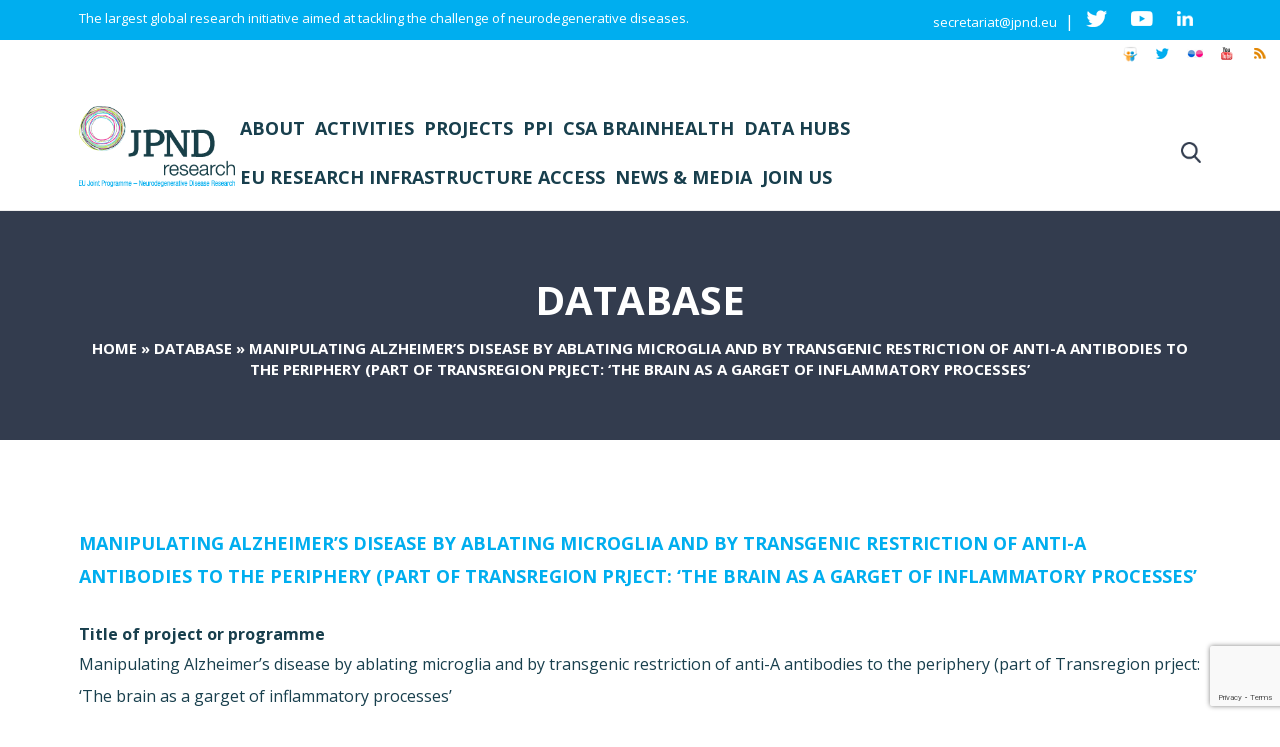

--- FILE ---
content_type: text/html; charset=utf-8
request_url: https://www.google.com/recaptcha/api2/anchor?ar=1&k=6LfnpwkfAAAAACN4Tygh4HjJDUEbzb7akKn784FD&co=aHR0cHM6Ly9uZXVyb2RlZ2VuZXJhdGlvbnJlc2VhcmNoLmV1OjQ0Mw..&hl=en&v=PoyoqOPhxBO7pBk68S4YbpHZ&size=invisible&anchor-ms=20000&execute-ms=30000&cb=mta043u9m7qa
body_size: 48724
content:
<!DOCTYPE HTML><html dir="ltr" lang="en"><head><meta http-equiv="Content-Type" content="text/html; charset=UTF-8">
<meta http-equiv="X-UA-Compatible" content="IE=edge">
<title>reCAPTCHA</title>
<style type="text/css">
/* cyrillic-ext */
@font-face {
  font-family: 'Roboto';
  font-style: normal;
  font-weight: 400;
  font-stretch: 100%;
  src: url(//fonts.gstatic.com/s/roboto/v48/KFO7CnqEu92Fr1ME7kSn66aGLdTylUAMa3GUBHMdazTgWw.woff2) format('woff2');
  unicode-range: U+0460-052F, U+1C80-1C8A, U+20B4, U+2DE0-2DFF, U+A640-A69F, U+FE2E-FE2F;
}
/* cyrillic */
@font-face {
  font-family: 'Roboto';
  font-style: normal;
  font-weight: 400;
  font-stretch: 100%;
  src: url(//fonts.gstatic.com/s/roboto/v48/KFO7CnqEu92Fr1ME7kSn66aGLdTylUAMa3iUBHMdazTgWw.woff2) format('woff2');
  unicode-range: U+0301, U+0400-045F, U+0490-0491, U+04B0-04B1, U+2116;
}
/* greek-ext */
@font-face {
  font-family: 'Roboto';
  font-style: normal;
  font-weight: 400;
  font-stretch: 100%;
  src: url(//fonts.gstatic.com/s/roboto/v48/KFO7CnqEu92Fr1ME7kSn66aGLdTylUAMa3CUBHMdazTgWw.woff2) format('woff2');
  unicode-range: U+1F00-1FFF;
}
/* greek */
@font-face {
  font-family: 'Roboto';
  font-style: normal;
  font-weight: 400;
  font-stretch: 100%;
  src: url(//fonts.gstatic.com/s/roboto/v48/KFO7CnqEu92Fr1ME7kSn66aGLdTylUAMa3-UBHMdazTgWw.woff2) format('woff2');
  unicode-range: U+0370-0377, U+037A-037F, U+0384-038A, U+038C, U+038E-03A1, U+03A3-03FF;
}
/* math */
@font-face {
  font-family: 'Roboto';
  font-style: normal;
  font-weight: 400;
  font-stretch: 100%;
  src: url(//fonts.gstatic.com/s/roboto/v48/KFO7CnqEu92Fr1ME7kSn66aGLdTylUAMawCUBHMdazTgWw.woff2) format('woff2');
  unicode-range: U+0302-0303, U+0305, U+0307-0308, U+0310, U+0312, U+0315, U+031A, U+0326-0327, U+032C, U+032F-0330, U+0332-0333, U+0338, U+033A, U+0346, U+034D, U+0391-03A1, U+03A3-03A9, U+03B1-03C9, U+03D1, U+03D5-03D6, U+03F0-03F1, U+03F4-03F5, U+2016-2017, U+2034-2038, U+203C, U+2040, U+2043, U+2047, U+2050, U+2057, U+205F, U+2070-2071, U+2074-208E, U+2090-209C, U+20D0-20DC, U+20E1, U+20E5-20EF, U+2100-2112, U+2114-2115, U+2117-2121, U+2123-214F, U+2190, U+2192, U+2194-21AE, U+21B0-21E5, U+21F1-21F2, U+21F4-2211, U+2213-2214, U+2216-22FF, U+2308-230B, U+2310, U+2319, U+231C-2321, U+2336-237A, U+237C, U+2395, U+239B-23B7, U+23D0, U+23DC-23E1, U+2474-2475, U+25AF, U+25B3, U+25B7, U+25BD, U+25C1, U+25CA, U+25CC, U+25FB, U+266D-266F, U+27C0-27FF, U+2900-2AFF, U+2B0E-2B11, U+2B30-2B4C, U+2BFE, U+3030, U+FF5B, U+FF5D, U+1D400-1D7FF, U+1EE00-1EEFF;
}
/* symbols */
@font-face {
  font-family: 'Roboto';
  font-style: normal;
  font-weight: 400;
  font-stretch: 100%;
  src: url(//fonts.gstatic.com/s/roboto/v48/KFO7CnqEu92Fr1ME7kSn66aGLdTylUAMaxKUBHMdazTgWw.woff2) format('woff2');
  unicode-range: U+0001-000C, U+000E-001F, U+007F-009F, U+20DD-20E0, U+20E2-20E4, U+2150-218F, U+2190, U+2192, U+2194-2199, U+21AF, U+21E6-21F0, U+21F3, U+2218-2219, U+2299, U+22C4-22C6, U+2300-243F, U+2440-244A, U+2460-24FF, U+25A0-27BF, U+2800-28FF, U+2921-2922, U+2981, U+29BF, U+29EB, U+2B00-2BFF, U+4DC0-4DFF, U+FFF9-FFFB, U+10140-1018E, U+10190-1019C, U+101A0, U+101D0-101FD, U+102E0-102FB, U+10E60-10E7E, U+1D2C0-1D2D3, U+1D2E0-1D37F, U+1F000-1F0FF, U+1F100-1F1AD, U+1F1E6-1F1FF, U+1F30D-1F30F, U+1F315, U+1F31C, U+1F31E, U+1F320-1F32C, U+1F336, U+1F378, U+1F37D, U+1F382, U+1F393-1F39F, U+1F3A7-1F3A8, U+1F3AC-1F3AF, U+1F3C2, U+1F3C4-1F3C6, U+1F3CA-1F3CE, U+1F3D4-1F3E0, U+1F3ED, U+1F3F1-1F3F3, U+1F3F5-1F3F7, U+1F408, U+1F415, U+1F41F, U+1F426, U+1F43F, U+1F441-1F442, U+1F444, U+1F446-1F449, U+1F44C-1F44E, U+1F453, U+1F46A, U+1F47D, U+1F4A3, U+1F4B0, U+1F4B3, U+1F4B9, U+1F4BB, U+1F4BF, U+1F4C8-1F4CB, U+1F4D6, U+1F4DA, U+1F4DF, U+1F4E3-1F4E6, U+1F4EA-1F4ED, U+1F4F7, U+1F4F9-1F4FB, U+1F4FD-1F4FE, U+1F503, U+1F507-1F50B, U+1F50D, U+1F512-1F513, U+1F53E-1F54A, U+1F54F-1F5FA, U+1F610, U+1F650-1F67F, U+1F687, U+1F68D, U+1F691, U+1F694, U+1F698, U+1F6AD, U+1F6B2, U+1F6B9-1F6BA, U+1F6BC, U+1F6C6-1F6CF, U+1F6D3-1F6D7, U+1F6E0-1F6EA, U+1F6F0-1F6F3, U+1F6F7-1F6FC, U+1F700-1F7FF, U+1F800-1F80B, U+1F810-1F847, U+1F850-1F859, U+1F860-1F887, U+1F890-1F8AD, U+1F8B0-1F8BB, U+1F8C0-1F8C1, U+1F900-1F90B, U+1F93B, U+1F946, U+1F984, U+1F996, U+1F9E9, U+1FA00-1FA6F, U+1FA70-1FA7C, U+1FA80-1FA89, U+1FA8F-1FAC6, U+1FACE-1FADC, U+1FADF-1FAE9, U+1FAF0-1FAF8, U+1FB00-1FBFF;
}
/* vietnamese */
@font-face {
  font-family: 'Roboto';
  font-style: normal;
  font-weight: 400;
  font-stretch: 100%;
  src: url(//fonts.gstatic.com/s/roboto/v48/KFO7CnqEu92Fr1ME7kSn66aGLdTylUAMa3OUBHMdazTgWw.woff2) format('woff2');
  unicode-range: U+0102-0103, U+0110-0111, U+0128-0129, U+0168-0169, U+01A0-01A1, U+01AF-01B0, U+0300-0301, U+0303-0304, U+0308-0309, U+0323, U+0329, U+1EA0-1EF9, U+20AB;
}
/* latin-ext */
@font-face {
  font-family: 'Roboto';
  font-style: normal;
  font-weight: 400;
  font-stretch: 100%;
  src: url(//fonts.gstatic.com/s/roboto/v48/KFO7CnqEu92Fr1ME7kSn66aGLdTylUAMa3KUBHMdazTgWw.woff2) format('woff2');
  unicode-range: U+0100-02BA, U+02BD-02C5, U+02C7-02CC, U+02CE-02D7, U+02DD-02FF, U+0304, U+0308, U+0329, U+1D00-1DBF, U+1E00-1E9F, U+1EF2-1EFF, U+2020, U+20A0-20AB, U+20AD-20C0, U+2113, U+2C60-2C7F, U+A720-A7FF;
}
/* latin */
@font-face {
  font-family: 'Roboto';
  font-style: normal;
  font-weight: 400;
  font-stretch: 100%;
  src: url(//fonts.gstatic.com/s/roboto/v48/KFO7CnqEu92Fr1ME7kSn66aGLdTylUAMa3yUBHMdazQ.woff2) format('woff2');
  unicode-range: U+0000-00FF, U+0131, U+0152-0153, U+02BB-02BC, U+02C6, U+02DA, U+02DC, U+0304, U+0308, U+0329, U+2000-206F, U+20AC, U+2122, U+2191, U+2193, U+2212, U+2215, U+FEFF, U+FFFD;
}
/* cyrillic-ext */
@font-face {
  font-family: 'Roboto';
  font-style: normal;
  font-weight: 500;
  font-stretch: 100%;
  src: url(//fonts.gstatic.com/s/roboto/v48/KFO7CnqEu92Fr1ME7kSn66aGLdTylUAMa3GUBHMdazTgWw.woff2) format('woff2');
  unicode-range: U+0460-052F, U+1C80-1C8A, U+20B4, U+2DE0-2DFF, U+A640-A69F, U+FE2E-FE2F;
}
/* cyrillic */
@font-face {
  font-family: 'Roboto';
  font-style: normal;
  font-weight: 500;
  font-stretch: 100%;
  src: url(//fonts.gstatic.com/s/roboto/v48/KFO7CnqEu92Fr1ME7kSn66aGLdTylUAMa3iUBHMdazTgWw.woff2) format('woff2');
  unicode-range: U+0301, U+0400-045F, U+0490-0491, U+04B0-04B1, U+2116;
}
/* greek-ext */
@font-face {
  font-family: 'Roboto';
  font-style: normal;
  font-weight: 500;
  font-stretch: 100%;
  src: url(//fonts.gstatic.com/s/roboto/v48/KFO7CnqEu92Fr1ME7kSn66aGLdTylUAMa3CUBHMdazTgWw.woff2) format('woff2');
  unicode-range: U+1F00-1FFF;
}
/* greek */
@font-face {
  font-family: 'Roboto';
  font-style: normal;
  font-weight: 500;
  font-stretch: 100%;
  src: url(//fonts.gstatic.com/s/roboto/v48/KFO7CnqEu92Fr1ME7kSn66aGLdTylUAMa3-UBHMdazTgWw.woff2) format('woff2');
  unicode-range: U+0370-0377, U+037A-037F, U+0384-038A, U+038C, U+038E-03A1, U+03A3-03FF;
}
/* math */
@font-face {
  font-family: 'Roboto';
  font-style: normal;
  font-weight: 500;
  font-stretch: 100%;
  src: url(//fonts.gstatic.com/s/roboto/v48/KFO7CnqEu92Fr1ME7kSn66aGLdTylUAMawCUBHMdazTgWw.woff2) format('woff2');
  unicode-range: U+0302-0303, U+0305, U+0307-0308, U+0310, U+0312, U+0315, U+031A, U+0326-0327, U+032C, U+032F-0330, U+0332-0333, U+0338, U+033A, U+0346, U+034D, U+0391-03A1, U+03A3-03A9, U+03B1-03C9, U+03D1, U+03D5-03D6, U+03F0-03F1, U+03F4-03F5, U+2016-2017, U+2034-2038, U+203C, U+2040, U+2043, U+2047, U+2050, U+2057, U+205F, U+2070-2071, U+2074-208E, U+2090-209C, U+20D0-20DC, U+20E1, U+20E5-20EF, U+2100-2112, U+2114-2115, U+2117-2121, U+2123-214F, U+2190, U+2192, U+2194-21AE, U+21B0-21E5, U+21F1-21F2, U+21F4-2211, U+2213-2214, U+2216-22FF, U+2308-230B, U+2310, U+2319, U+231C-2321, U+2336-237A, U+237C, U+2395, U+239B-23B7, U+23D0, U+23DC-23E1, U+2474-2475, U+25AF, U+25B3, U+25B7, U+25BD, U+25C1, U+25CA, U+25CC, U+25FB, U+266D-266F, U+27C0-27FF, U+2900-2AFF, U+2B0E-2B11, U+2B30-2B4C, U+2BFE, U+3030, U+FF5B, U+FF5D, U+1D400-1D7FF, U+1EE00-1EEFF;
}
/* symbols */
@font-face {
  font-family: 'Roboto';
  font-style: normal;
  font-weight: 500;
  font-stretch: 100%;
  src: url(//fonts.gstatic.com/s/roboto/v48/KFO7CnqEu92Fr1ME7kSn66aGLdTylUAMaxKUBHMdazTgWw.woff2) format('woff2');
  unicode-range: U+0001-000C, U+000E-001F, U+007F-009F, U+20DD-20E0, U+20E2-20E4, U+2150-218F, U+2190, U+2192, U+2194-2199, U+21AF, U+21E6-21F0, U+21F3, U+2218-2219, U+2299, U+22C4-22C6, U+2300-243F, U+2440-244A, U+2460-24FF, U+25A0-27BF, U+2800-28FF, U+2921-2922, U+2981, U+29BF, U+29EB, U+2B00-2BFF, U+4DC0-4DFF, U+FFF9-FFFB, U+10140-1018E, U+10190-1019C, U+101A0, U+101D0-101FD, U+102E0-102FB, U+10E60-10E7E, U+1D2C0-1D2D3, U+1D2E0-1D37F, U+1F000-1F0FF, U+1F100-1F1AD, U+1F1E6-1F1FF, U+1F30D-1F30F, U+1F315, U+1F31C, U+1F31E, U+1F320-1F32C, U+1F336, U+1F378, U+1F37D, U+1F382, U+1F393-1F39F, U+1F3A7-1F3A8, U+1F3AC-1F3AF, U+1F3C2, U+1F3C4-1F3C6, U+1F3CA-1F3CE, U+1F3D4-1F3E0, U+1F3ED, U+1F3F1-1F3F3, U+1F3F5-1F3F7, U+1F408, U+1F415, U+1F41F, U+1F426, U+1F43F, U+1F441-1F442, U+1F444, U+1F446-1F449, U+1F44C-1F44E, U+1F453, U+1F46A, U+1F47D, U+1F4A3, U+1F4B0, U+1F4B3, U+1F4B9, U+1F4BB, U+1F4BF, U+1F4C8-1F4CB, U+1F4D6, U+1F4DA, U+1F4DF, U+1F4E3-1F4E6, U+1F4EA-1F4ED, U+1F4F7, U+1F4F9-1F4FB, U+1F4FD-1F4FE, U+1F503, U+1F507-1F50B, U+1F50D, U+1F512-1F513, U+1F53E-1F54A, U+1F54F-1F5FA, U+1F610, U+1F650-1F67F, U+1F687, U+1F68D, U+1F691, U+1F694, U+1F698, U+1F6AD, U+1F6B2, U+1F6B9-1F6BA, U+1F6BC, U+1F6C6-1F6CF, U+1F6D3-1F6D7, U+1F6E0-1F6EA, U+1F6F0-1F6F3, U+1F6F7-1F6FC, U+1F700-1F7FF, U+1F800-1F80B, U+1F810-1F847, U+1F850-1F859, U+1F860-1F887, U+1F890-1F8AD, U+1F8B0-1F8BB, U+1F8C0-1F8C1, U+1F900-1F90B, U+1F93B, U+1F946, U+1F984, U+1F996, U+1F9E9, U+1FA00-1FA6F, U+1FA70-1FA7C, U+1FA80-1FA89, U+1FA8F-1FAC6, U+1FACE-1FADC, U+1FADF-1FAE9, U+1FAF0-1FAF8, U+1FB00-1FBFF;
}
/* vietnamese */
@font-face {
  font-family: 'Roboto';
  font-style: normal;
  font-weight: 500;
  font-stretch: 100%;
  src: url(//fonts.gstatic.com/s/roboto/v48/KFO7CnqEu92Fr1ME7kSn66aGLdTylUAMa3OUBHMdazTgWw.woff2) format('woff2');
  unicode-range: U+0102-0103, U+0110-0111, U+0128-0129, U+0168-0169, U+01A0-01A1, U+01AF-01B0, U+0300-0301, U+0303-0304, U+0308-0309, U+0323, U+0329, U+1EA0-1EF9, U+20AB;
}
/* latin-ext */
@font-face {
  font-family: 'Roboto';
  font-style: normal;
  font-weight: 500;
  font-stretch: 100%;
  src: url(//fonts.gstatic.com/s/roboto/v48/KFO7CnqEu92Fr1ME7kSn66aGLdTylUAMa3KUBHMdazTgWw.woff2) format('woff2');
  unicode-range: U+0100-02BA, U+02BD-02C5, U+02C7-02CC, U+02CE-02D7, U+02DD-02FF, U+0304, U+0308, U+0329, U+1D00-1DBF, U+1E00-1E9F, U+1EF2-1EFF, U+2020, U+20A0-20AB, U+20AD-20C0, U+2113, U+2C60-2C7F, U+A720-A7FF;
}
/* latin */
@font-face {
  font-family: 'Roboto';
  font-style: normal;
  font-weight: 500;
  font-stretch: 100%;
  src: url(//fonts.gstatic.com/s/roboto/v48/KFO7CnqEu92Fr1ME7kSn66aGLdTylUAMa3yUBHMdazQ.woff2) format('woff2');
  unicode-range: U+0000-00FF, U+0131, U+0152-0153, U+02BB-02BC, U+02C6, U+02DA, U+02DC, U+0304, U+0308, U+0329, U+2000-206F, U+20AC, U+2122, U+2191, U+2193, U+2212, U+2215, U+FEFF, U+FFFD;
}
/* cyrillic-ext */
@font-face {
  font-family: 'Roboto';
  font-style: normal;
  font-weight: 900;
  font-stretch: 100%;
  src: url(//fonts.gstatic.com/s/roboto/v48/KFO7CnqEu92Fr1ME7kSn66aGLdTylUAMa3GUBHMdazTgWw.woff2) format('woff2');
  unicode-range: U+0460-052F, U+1C80-1C8A, U+20B4, U+2DE0-2DFF, U+A640-A69F, U+FE2E-FE2F;
}
/* cyrillic */
@font-face {
  font-family: 'Roboto';
  font-style: normal;
  font-weight: 900;
  font-stretch: 100%;
  src: url(//fonts.gstatic.com/s/roboto/v48/KFO7CnqEu92Fr1ME7kSn66aGLdTylUAMa3iUBHMdazTgWw.woff2) format('woff2');
  unicode-range: U+0301, U+0400-045F, U+0490-0491, U+04B0-04B1, U+2116;
}
/* greek-ext */
@font-face {
  font-family: 'Roboto';
  font-style: normal;
  font-weight: 900;
  font-stretch: 100%;
  src: url(//fonts.gstatic.com/s/roboto/v48/KFO7CnqEu92Fr1ME7kSn66aGLdTylUAMa3CUBHMdazTgWw.woff2) format('woff2');
  unicode-range: U+1F00-1FFF;
}
/* greek */
@font-face {
  font-family: 'Roboto';
  font-style: normal;
  font-weight: 900;
  font-stretch: 100%;
  src: url(//fonts.gstatic.com/s/roboto/v48/KFO7CnqEu92Fr1ME7kSn66aGLdTylUAMa3-UBHMdazTgWw.woff2) format('woff2');
  unicode-range: U+0370-0377, U+037A-037F, U+0384-038A, U+038C, U+038E-03A1, U+03A3-03FF;
}
/* math */
@font-face {
  font-family: 'Roboto';
  font-style: normal;
  font-weight: 900;
  font-stretch: 100%;
  src: url(//fonts.gstatic.com/s/roboto/v48/KFO7CnqEu92Fr1ME7kSn66aGLdTylUAMawCUBHMdazTgWw.woff2) format('woff2');
  unicode-range: U+0302-0303, U+0305, U+0307-0308, U+0310, U+0312, U+0315, U+031A, U+0326-0327, U+032C, U+032F-0330, U+0332-0333, U+0338, U+033A, U+0346, U+034D, U+0391-03A1, U+03A3-03A9, U+03B1-03C9, U+03D1, U+03D5-03D6, U+03F0-03F1, U+03F4-03F5, U+2016-2017, U+2034-2038, U+203C, U+2040, U+2043, U+2047, U+2050, U+2057, U+205F, U+2070-2071, U+2074-208E, U+2090-209C, U+20D0-20DC, U+20E1, U+20E5-20EF, U+2100-2112, U+2114-2115, U+2117-2121, U+2123-214F, U+2190, U+2192, U+2194-21AE, U+21B0-21E5, U+21F1-21F2, U+21F4-2211, U+2213-2214, U+2216-22FF, U+2308-230B, U+2310, U+2319, U+231C-2321, U+2336-237A, U+237C, U+2395, U+239B-23B7, U+23D0, U+23DC-23E1, U+2474-2475, U+25AF, U+25B3, U+25B7, U+25BD, U+25C1, U+25CA, U+25CC, U+25FB, U+266D-266F, U+27C0-27FF, U+2900-2AFF, U+2B0E-2B11, U+2B30-2B4C, U+2BFE, U+3030, U+FF5B, U+FF5D, U+1D400-1D7FF, U+1EE00-1EEFF;
}
/* symbols */
@font-face {
  font-family: 'Roboto';
  font-style: normal;
  font-weight: 900;
  font-stretch: 100%;
  src: url(//fonts.gstatic.com/s/roboto/v48/KFO7CnqEu92Fr1ME7kSn66aGLdTylUAMaxKUBHMdazTgWw.woff2) format('woff2');
  unicode-range: U+0001-000C, U+000E-001F, U+007F-009F, U+20DD-20E0, U+20E2-20E4, U+2150-218F, U+2190, U+2192, U+2194-2199, U+21AF, U+21E6-21F0, U+21F3, U+2218-2219, U+2299, U+22C4-22C6, U+2300-243F, U+2440-244A, U+2460-24FF, U+25A0-27BF, U+2800-28FF, U+2921-2922, U+2981, U+29BF, U+29EB, U+2B00-2BFF, U+4DC0-4DFF, U+FFF9-FFFB, U+10140-1018E, U+10190-1019C, U+101A0, U+101D0-101FD, U+102E0-102FB, U+10E60-10E7E, U+1D2C0-1D2D3, U+1D2E0-1D37F, U+1F000-1F0FF, U+1F100-1F1AD, U+1F1E6-1F1FF, U+1F30D-1F30F, U+1F315, U+1F31C, U+1F31E, U+1F320-1F32C, U+1F336, U+1F378, U+1F37D, U+1F382, U+1F393-1F39F, U+1F3A7-1F3A8, U+1F3AC-1F3AF, U+1F3C2, U+1F3C4-1F3C6, U+1F3CA-1F3CE, U+1F3D4-1F3E0, U+1F3ED, U+1F3F1-1F3F3, U+1F3F5-1F3F7, U+1F408, U+1F415, U+1F41F, U+1F426, U+1F43F, U+1F441-1F442, U+1F444, U+1F446-1F449, U+1F44C-1F44E, U+1F453, U+1F46A, U+1F47D, U+1F4A3, U+1F4B0, U+1F4B3, U+1F4B9, U+1F4BB, U+1F4BF, U+1F4C8-1F4CB, U+1F4D6, U+1F4DA, U+1F4DF, U+1F4E3-1F4E6, U+1F4EA-1F4ED, U+1F4F7, U+1F4F9-1F4FB, U+1F4FD-1F4FE, U+1F503, U+1F507-1F50B, U+1F50D, U+1F512-1F513, U+1F53E-1F54A, U+1F54F-1F5FA, U+1F610, U+1F650-1F67F, U+1F687, U+1F68D, U+1F691, U+1F694, U+1F698, U+1F6AD, U+1F6B2, U+1F6B9-1F6BA, U+1F6BC, U+1F6C6-1F6CF, U+1F6D3-1F6D7, U+1F6E0-1F6EA, U+1F6F0-1F6F3, U+1F6F7-1F6FC, U+1F700-1F7FF, U+1F800-1F80B, U+1F810-1F847, U+1F850-1F859, U+1F860-1F887, U+1F890-1F8AD, U+1F8B0-1F8BB, U+1F8C0-1F8C1, U+1F900-1F90B, U+1F93B, U+1F946, U+1F984, U+1F996, U+1F9E9, U+1FA00-1FA6F, U+1FA70-1FA7C, U+1FA80-1FA89, U+1FA8F-1FAC6, U+1FACE-1FADC, U+1FADF-1FAE9, U+1FAF0-1FAF8, U+1FB00-1FBFF;
}
/* vietnamese */
@font-face {
  font-family: 'Roboto';
  font-style: normal;
  font-weight: 900;
  font-stretch: 100%;
  src: url(//fonts.gstatic.com/s/roboto/v48/KFO7CnqEu92Fr1ME7kSn66aGLdTylUAMa3OUBHMdazTgWw.woff2) format('woff2');
  unicode-range: U+0102-0103, U+0110-0111, U+0128-0129, U+0168-0169, U+01A0-01A1, U+01AF-01B0, U+0300-0301, U+0303-0304, U+0308-0309, U+0323, U+0329, U+1EA0-1EF9, U+20AB;
}
/* latin-ext */
@font-face {
  font-family: 'Roboto';
  font-style: normal;
  font-weight: 900;
  font-stretch: 100%;
  src: url(//fonts.gstatic.com/s/roboto/v48/KFO7CnqEu92Fr1ME7kSn66aGLdTylUAMa3KUBHMdazTgWw.woff2) format('woff2');
  unicode-range: U+0100-02BA, U+02BD-02C5, U+02C7-02CC, U+02CE-02D7, U+02DD-02FF, U+0304, U+0308, U+0329, U+1D00-1DBF, U+1E00-1E9F, U+1EF2-1EFF, U+2020, U+20A0-20AB, U+20AD-20C0, U+2113, U+2C60-2C7F, U+A720-A7FF;
}
/* latin */
@font-face {
  font-family: 'Roboto';
  font-style: normal;
  font-weight: 900;
  font-stretch: 100%;
  src: url(//fonts.gstatic.com/s/roboto/v48/KFO7CnqEu92Fr1ME7kSn66aGLdTylUAMa3yUBHMdazQ.woff2) format('woff2');
  unicode-range: U+0000-00FF, U+0131, U+0152-0153, U+02BB-02BC, U+02C6, U+02DA, U+02DC, U+0304, U+0308, U+0329, U+2000-206F, U+20AC, U+2122, U+2191, U+2193, U+2212, U+2215, U+FEFF, U+FFFD;
}

</style>
<link rel="stylesheet" type="text/css" href="https://www.gstatic.com/recaptcha/releases/PoyoqOPhxBO7pBk68S4YbpHZ/styles__ltr.css">
<script nonce="9CVJumAWrkp1pHAMPS2Bow" type="text/javascript">window['__recaptcha_api'] = 'https://www.google.com/recaptcha/api2/';</script>
<script type="text/javascript" src="https://www.gstatic.com/recaptcha/releases/PoyoqOPhxBO7pBk68S4YbpHZ/recaptcha__en.js" nonce="9CVJumAWrkp1pHAMPS2Bow">
      
    </script></head>
<body><div id="rc-anchor-alert" class="rc-anchor-alert"></div>
<input type="hidden" id="recaptcha-token" value="[base64]">
<script type="text/javascript" nonce="9CVJumAWrkp1pHAMPS2Bow">
      recaptcha.anchor.Main.init("[\x22ainput\x22,[\x22bgdata\x22,\x22\x22,\[base64]/[base64]/UltIKytdPWE6KGE8MjA0OD9SW0grK109YT4+NnwxOTI6KChhJjY0NTEyKT09NTUyOTYmJnErMTxoLmxlbmd0aCYmKGguY2hhckNvZGVBdChxKzEpJjY0NTEyKT09NTYzMjA/[base64]/MjU1OlI/[base64]/[base64]/[base64]/[base64]/[base64]/[base64]/[base64]/[base64]/[base64]/[base64]\x22,\[base64]\x22,\x22M3RqD8KUw4XDv8KWwoUfw77DocOjQMO8w7tWwoIGfwfDscK1w5gOUTNjwr92KRbCkBrCugnCpT1Kw7Q1esKxwq3Dmj5Wwq9iJ2DDoS/CmcK/E29Xw6ADdcK/wp06Z8K1w5AcJ3nCoUTDmzRjwrnDvsKmw7csw6dzNwvDisONw4HDvTImwpTCni3DtcOwLlp2w4N7EcO0w7F9MMOcd8KlfcKbwqnCt8KZwokQMMKyw6U7BxDCvzwDHWXDoQl1dcKfEMOXAjE7w7BJwpXDoMO8VcOpw5zDtMOgRsOhTMOiRsK1wobDvHDDrBcpWh8fwr/Cl8K/[base64]/d8Ktw6tRE8KpOcO/[base64]/DnlV7S8Kzw5nDscOlBcK4w7ZPG0EqJ8O/wp/Cqi7DpD7CssOCeUNowo4NwpZmXcKsej3CiMOOw77CuwHCp0pFw5nDjknDhg7CgRVowqHDr8OowocWw6kFWMKIKGrClsK6AMOhwqPDkwkQwr3DsMKBAToMRMOhNnYNQMOnX3XDl8Kvw5vDrGtqDwoOw4zCgMOZw4RXwrPDnlrCpBJ/w7zCgglQwrguTCUlVlXCk8K/w6LClcKuw7I9JjHCpxZQwolhNMKLc8K1wrXCqhQFSRDCi27DjF0Jw6kAw5nDqCtcSHtREMKww4pMw7RowrIYw4PDrSDCrTLClsKKwq/Dijg/ZsK0wrvDjxkZRsO7w47DlcK9w6vDokDCu1NUbcOfFcKnGcKbw4fDn8KzJRl4wp3CnMO/dl8HKcKRGBHCvWgrwoRCUWhSaMOhZ0PDk03CnMOCFsOVUzLClFIkecKscsKww5LCrlZjf8OSwpLCo8KOw6fDnghJw6JwD8OGw44XPGfDox1jGXJLw4smwpQVWcOUKjdjV8KqfXvDn0g1RMOiw6Mkw5/CscOdZsKow5TDgMKywrkrBTvChcKMwrDCqlzCrGgIwoYGw7diw4HDiy3CgcONJsKYw5M3FcKxRsKKwo9KMMO0w5Vpw4jDj8Kpw4rCuQbCsFowW8ORw408DzTClMK7JMK+RMOyTRULNADCqsO/[base64]/CicOCCMO5K8Ktw5kuIcK5wr84wpHCicKuSjQXS8OEccKZw5HClHoQw58YwpzCikTDn39lZMKZwq4MwqchWXDDisOLeH/Dl1d4XcKFN1DDnSPCuirDuRgIDMK0HsKdw4PDpsKWw6jDiMKVbMKdw4fCqUXDtEnDrRZNwrw2w7M/wqJAFcK8w7nDjsOjKsKewp7CqR3DpMKDdsOgwr7Ch8O/w5rClcKqw5UIwqYcw6lPcjTCsCfDsk8mT8KgU8KePsKJw53DuF5Kw7oTWUnChCQpwpQuVSbCm8KcwqbCvMODwonCmQ8ew4XCs8OLW8Orw5FHwrc5O8K8wotBMsKQw5/DhUbCnsOJw6LCtjJpJ8KvwqpdD2zDn8KQB0HDhcOSQwVxaSzDkFPCrWlTw5YDe8KtDMOcw7XCtcKuBVfDmMOnwo/DmsKew4p0w7N1V8KMw5DCuMOMw57DhGTCmsKNKSBuVFXDusOvwrwEIQIQwrvDlHVwW8KMw4oQBMKMaFHCmRfCrGXDhksmVBLCusOGwq5UEMO/HBLCjMK9CXgOwpPDu8Kfw7HDgn3DnElsw54iT8OkZ8OUcwJNwqPDthDCm8OCKDzCtWZRwq7CocK5woZQecOkf1TDjMOpXG7CsXA0WMO9ecKgwoLDhcKub8KLMcOtL0BowrDCtsKlwp3Cs8KifCXDhsOew6p8AcK7w6DDpsOow7gMEE/CpsKTFEoRThPDusOnw7DCk8O2YlY0esOtOMOKwpEjwpAbRlPDhsOBwp0gwrrCu2nDkGPDm8KyYMKbSSYVAcO2wpF9wp/Dvj7DucO6VsOldS/[base64]/DMOZwp1hSB0kw6LClcOiIAjCscOaw7HDr0fDjsKCKkdPwq10w480fMOqwod/cnPCqDRHw60ga8O0X3TClQDChhzCp2NuDsKaN8KLXMOLKsO2esO3w7UhH2poMTTCjcOgRh/DmsKmw7XDlT/CusK1w49QSifDrEbChn1VwqcfUMKhaMOfwrlvcU0YTMOOwopDI8KwUBLDuCfDuQsQUjocRcOnwr5mcsOuwplNwoo2w6LDs1wqwohdcDXDt8ODSMOROjjDtzJxJkvCqEjCpMOGDMOOMWZXUlvCqsK4w5DDhS/[base64]/Cjht6w63CrMKlV8Kwwp/[base64]/wpDDtmEqBsKYw6zDpMO9WcOTK8Oow5/DsXFfPXnClijDj8OLw6XDkWXCuMKSKBHDlsOdw6Msby7DjV/[base64]/ChMOnBz/[base64]/[base64]/CtTIXwqMxw6h3DUbCgAdewqURZz/DrHnCsMKHwqlHw5ZfHsOiAcKLb8OlZsO1w5XDrsOtw7nDp3g/w7t9NxlEcxEQKcKWRcKLDcKaXMOZVAAHwoAywrTChsKnRMOPUsOHw4BEM8OuwoUAw5zCssOiwoFWw7s9wqDDhF8deSnDh8O4UsKawp7DksK1HcK2JcOLAmDDgcKSw6rCgjV+wonDj8KdGMOfw4sSLMOxw5/Clgl2EHsbwo0XbWDCgXZHw7/CisKAwo0hwp3DkMONwpbCs8KESGDCkUrCrg/Dm8Kvw4dDbcK4acKlwqw6NhLCgjTCgn03wqVUFjzCvcKGw7nDrygBLQ9uwqBNwoFSwqdsY2nCokfDv3lYwqt+w4QQw4x/w6bCsHbDnsKPwpzDvMK0cDE8w5XDry/Du8KJwqbCvjnCu0MYfE51w5vCqTrDmgJqDMOzWMOww6gUK8Onw4/CusOsEcKeHml/KxkBRMKbdsONwq98F13CmMOcwpgEVQwFw7AsfinCkmbCimp/wprChcKuCg7DlnwNfcKyH8OBw7zCiS4TwpEUw5rCtwhONsOSwrfCuMOEwpfDo8KbwrFePcKqwrUYwqfDkQZaW1hjJMKmwpTDt8OMwpzDhMKRJnEDXQ1GC8KFw49Fw7ELwpfDv8OSwobCoE9qw5pOwpnDjMKbw5XCpcK3Hz4VwqM/Ez4ewr/Drhl9wq5bwqvCgsKqwqJpYG4UNMOIw5dXwqAHVwtdUsOKw5A0PFEESEvCoUbDq1sgw5zCiG7DncODH1xRZMKxwoXDmxjCtRwHBhTDkMO1wpAWwqYJJMK4w4bDjsKEwqzDvcOlwp/Cp8KnK8OiwpbCnDrCpcKzwqAVVMO2K09awqjCj8K3w7/CmgDDpklSw7XDpH0ww5Row6LClcOPHy/CpMKYw7lQwrHDmGAtUEnCjTLDsMOww6zCm8KDS8Ktw7JdR8OJw6DCr8OafDnDsEDCi3Jcwr/DjSzCmcO8DzMQekrCk8OZG8KZcDzCtBbCisOXwqAKwqPClS3DtjZyw7TDpnjChzDDpsOnVcKVwoLDvnkNOkHDq2kBL8OmTMOuCHUGH2HDl20BZHPDlTF6w7t0wq/CpsO0asOrwo3ChcOcwozCs3t+HcKZR27CrzY+w5bDmcKVcXMlS8KGwqENw6krCzfDtsK9ScKoWkDCpR3DiMK6w4FvEUs/XX13woRtwr4ow4LDmMK/w6/DiQPCiy8OTMKuw4B5MDbCkcK1w5R2e3ZewroiL8KGWlXDqDcUw6PCqy/DuzBmfFEnRSfDiCpwwovDssOPfAo6JsODwpRkf8Olw6zDn2tmD00/DcOVfMK1woTDpsOawooWw5fDuwnDucKNwqMjw5Z2w4kDRDDDkFApwprCiW/DnsOWaMK7woAawpLCpcKfVcOHYcKgw55UekrCpRNzJMKtV8OYHMK/[base64]/DgmnCp8K5w6LCpsKFw4nDmRHCmMKMwqrCk8KtVMKnfDMdeUp1NXDDsnYfw5nCinrCv8OpegADcMKvbQrDvhLCtlvDqcOHGMKNfxTDgsK+eCDCrsO3PMOcd0zDtEPDniDCsyBATsOhwq19w6fCncK/[base64]/DkMKnW8OKw69yw6TDgFDCrsKJCMOGQ1lpCcKYwq/DukFLTcKWeMOIwrtYV8OpYDAFMMOUGsO1wpfDmgRML2AFw4/DicKbTXvCrMOOw5PDqgXDuVjDohLCqh4XwoTDscK2w5PDtg8yB3JMwppaO8KWwoIhw67DiSjDklDDqExCCQbDo8KKwpfDmsOrVHPDv3zChibDvwzCssOrY8O4KsOxw5lEN8OfwpNQVcOuw7Q5RsK0w5duICleSDjDq8OaH0DDlz7Dk0bChRjDgEkydMKabldOw4/DpsK+w79RwrlUMsOKXDfDnC/ClcKuwqk3YEDDjsOuwoQ+cMO9wpbDr8KyUMOzw5bClyoBw4nDuGlgf8Ovwp/CmMKJGsKvcMKOw606IsOew4YZXcK/wo3DrQHDgsKGEVPDo8KHZMO9bMOqwovDvcKQMRPDpcOnwq3CssOcdMOjw7XDoMOBw5Fkwq0mETcnw4BaYgQsdA3Dq1PDpcOwOcKzfcO8w5U5CMOBJMKJw4gqwpDCkMKkw5nDjgvCuMK9VcO3empSOhfDu8OGNsOyw4/Dr8KBwrNww43DmREbBUnCgjYGaB4kIUgDw5YZFMK/wrV2AA7CoA3DjsO7wr94wpBCGMKBEV/[base64]/DtMOWLCTDisKCw5XChsKYw6jDohAddlExw7MFworDrsKrwqcxNsO5w5PDmz9sw53DiXXDm2bDisKPw7tywpM3ZzdvwqxMMsKpwrAUUmrCqDjChmRBw4FdwoFrP2LDgjPDpcK+wrVgFcO6wr/DpMOpbXsmw4Zkdysyw4s3H8Kqw6V0wqp5wrAneMKtBsKAwrxpei5pKSrCiTBicEzCssKnUMKxHcO/[base64]/QCEIw41/aB/Cllkewqd/PMKFwrliEcOLeD/ClEQcwqcjw5nDgmxvwrNXJsOdcWbCuBHDrG9UPm5/wrprw4LCjWRSwr9owr5IWHLCqsO0WMOrwrXCiVICZwQoOwDDv8OMw5DDqcKdwq56O8O+K0lSwo/DgCl1w57Do8KPTSzDtsKaw5YbBn/Crh9Jw5RzwpnChHIQTMORTm1ow5IsKcKdwrMowohBR8O0f8Orw7JTHBbDgnvCn8KNDsKoTMOQOsOEw6PCpsKQwrIGw5HDiEZSw5PDjyjCt2lWw5YSK8KwXiLCgcOCwr/DrMOyOMKybsKIMW10w7Uiwo4UEcODw6HDgnbDrgh0KsOUBsKbwq7CusKEw5TCpsKmwrfDrcKFaMOkFxsND8KdM2XDp8O2w7ASSRsNAFvDhsK0w5rDuy5rw45vw5BIWCLCh8OKw4LCpsOJw7wcacKbw7XCn1/Dt8OwKiwlw4PDg1oHAMOWw5kTw6UcdsKLeFhvTVZ8woJgwoTDvgUyw4zCscK9MGXDmsKKw5nDsMKYwqbCgcKwwpdCwr1ew6XDhH1cw7rCngNAw57DtcO6w7d6w5fClUU6w63CvknCocKhw5Elw4kAWcObJC1ww4HDjjHCiyjDgk/DoEDChsK4LVpAw7MFw5/CnCbCl8O2w6YpwpFlfcOmwqLDlcKGwoXCihATw5TDhsONFw4bwrzCrARycw5Tw6TCjVA3D2/CmwzCgmPDksOmwqXDmFnDoH3DjMOFJ1dWwpvDlsKRwpbDhMOeCcKbw7IOSSnDqTw0wpzDnA8tUMK0fMK6TBjClsO8JMKhDMKMwoRZw4XCvl3CtcK8VsK5a8OEwps9JMOcw69OwqvDuMOFaTF8ccK9w7daXsK/cDjDp8O6wrBAbcOAw57CgRDCtVsZwrs3w7VUdcKaUcOTIVbChlY5X8KawrvDqcKRw5XDksKMw7TDgQvCiDvCpcOjw6TDgsKHw73CkXXDucKbL8OcWGrDssOcwpXDnsO/w7/Cj8O0wrsrR8KywrMkVQQnw7c2w7kwVsK9woPDuFHCj8Kww4nCksKLSVFQwpQawr/CqcK0wp4yF8K2IF7Dq8O/woHCq8OdwoTCtCPDhx7CscOQw5fDssOcwosCwphgFcO5wqIlwqJ6fsOfwrAwX8OKw4RESsKBwqpmwrtTw47Cjw/DrxXCuXLCjsOgOcKCw71WwrfDtcKkCMOYD2QIDsKvBRN1eMOFO8KTa8OsGMO0wqbDg0jDsMKzw5zCgAzDpi5TczHCpjsaw7tEw6Qjwo/CrT3DsR/DnMK4EsO2wohDwqbCtMKZw7PDpCBiUcKsGcKDw4nCv8K7BUBmO3nCjXUowrnDpnx0w5zClFHCsHt6w7ESM23Cu8O1wqIuw5HDsmdeAMKJLsKjGcO8VyNEN8KFacOBwo5FRhnDg0TCksKeW19sFSJ0wqszIMODw7hsw6bCqVFFw6DDtjDDocKWw6XCuR/DjjXDrx07wrTCtjIgZsKOIBjCojjDtMOAw7YTFClww4oIKcOtaMKRC0IGKgXCtGrCm8KIKMK/[base64]/CgcOJQVw/JHFFKGU7w6XDlH9NJMKOwp0lwoNHFMOVDMKjFMKYw6fDvsKIAsOZwrrCu8KFw44ewpA9w4ByZcKubnlPwqXDjcKYwqDCucKbwo7CoE7Ci0nDssOzwrtYwrjCmcKzTsKEwrYkVcORw7TDoRswXMO/wpRzwqRcwp/DocKQw7xTL8KkDcKLwr/Dt3jCp1fCiydlYxgKIV7CosKVJsOYDU9OFGLDtmlRHiEBw48SUXXDhAE+IQDCqAFTwr0gwps6GcOTecKQwqPDs8OvS8KRw4cmUAIHYMOVwp/[base64]/[base64]/[base64]/[base64]/CiVvDrsKCZzVEwqjCjVZWFMOPwq4cwqDChsO0w59Cw4hKwpzCtRYXbTfCpMK2ARJvw6TCpMKxf0R+wqrDrlHCjhwZFjvCmUkWaTnCmG3CihlRD2zCksO6w5/CowjDtzAuWMOwwoYkVsO/woUgwoDChsOgMVJbw7vCsRzDnTLDsTfCsy8MEsO2CMOQwp0cw6rDug9owobCpsKjw7LCkAnCsVNBPwjCg8OFw7kFJlB0FcK/w4rDjxfDrhp4VQbDtMKGw7LCrMO3aMOOw6XCuywpw5JgUHsLDWTDkcKsUcK+w7oew4jCjBbDg1zDg19aXcKEQl8OQ3JbccK2BcO9w6jCoAnCmMKqw5ZawoTDsjnDksOJe8KfH8OCBlhZNERdw6QRQn/[base64]/ClcKBQsOEZwpTwoXDksKWwonDhMOEw77Dq8Kqw7tqwq3Dr8OtaMO0OcO0w6sRwrYNw5N7CFXDnsKTSsK0w5oMwr0ywpEnDnZpw7h/w4BDI8OoAl1gwrbDvsOww6vDucOhYxnDqArDqiTDlnzCvcKRZ8OFMgrCi8OhC8Kdw6ljMDzDpXLDtgPCjSIMwrfCrhk8wrbCpcKiwqNewoJRH1/DosK6wqggNF4pXcKBwoXDucKuJ8OnHMKew456OsKMw4vDusKmUUdzw7LCvQFgcxVdwrvCrsOROsOBXDvCrV9NwqxMHE3ChcOww7N1YXppPMO0wrIxX8KQMMKswoxvw7x5ezfCjH5ewoDCp8KZDWEHw5Jnwq10ZMKew6DCiFXDi8ObPcOCwozCsxdYBTXDqsOuwp/CiWHCjGkSwoZTZjLChsOrw45hHcO8csOkIl1yw6XDoHYrwrhmQH/DscO4IG8Xw6l1w57DpMKFw4Qbw63Cp8OmQMO/[base64]/[base64]/DuAltw5rDosOlwpEVA8K3wovCncOlA8KQwrXDhMOfwofCgDHCkUBhbnHDgcK7I350woXDg8KZwodJw77Dn8OrwqTCk05dUWsJwqo7woHChUcow5AdwpQjw57DtMOZQsKuScOhwqLClMKZwovCo2VCw7XCj8OWaQEMLMK2BiDCpj/ChxzDm8OQesKwwoTDm8OSDgjDucO4wqsLGcK5w7XCglTCmMKiFnbDtWvDjxrDmmnCjMOiw5R9wrXCqjjCqAQ+w7Bcw4sJNMKGecOww7txwqF2wpTCkU7DqzUzw73DngnDjg/DoTUOw4PDlMO8wqEEXgvDrzjCmsOsw6Ztw4vDk8KbwqHCmWbCncOZwp3CtsOuw7c2NR/[base64]/DtcO+EFBvNhdMDG1ZA8O4w5PDmsKow7lpK3kvGMKSwoEFa1LDu1hEfWbCpCZdbEUvwp3DhMK3Dysrw5Vpw5hNwr/[base64]/wozDiwV3wqfCiV1Cwr7ChBV8GcK+w4jDt8K0wrzDo3tvFW/CqsOISxRYf8K4fT/Cm2zCp8K7X1LClgMpDGHDvwzCtMOYw6TDnMOADWfCnj4kwr/DlyIUworCj8Kjw6hFwqbDoglwZBLDosOaw5J2HMOrw7DDnXzDlsOcRSXDsUtswrjCicK4wqE/[base64]/CuMKqwqB/BMKPEVfDi8OzH8O8Uw/CkHrDs8OIWiwzWR3DvcO9GBLCgMOCw7nDmjLCv0bDl8KnwqUzdhUfVcOnbWkFw6kEw48wdsKww5JqbFTDpcOew6nDl8KUV8Obwqd/AwnCh3TDgMKkaMOewqHDlsKswoHDpcO4w6rDqTFYwoRZJXnCsz8NX2fDsGfCu8Kqw7jDhVUlwo5ww6UywpAwY8KrScKMLiPDrcOtwrF/CSIARcODNTgqQMKLwrZCYsOxAcOxKcK9UiHDuWc2H8K7w7EDwq3DqcK6wqfDucKKVGUMwqRGIcODwpDDmcKxMcKuLsKJwq1lw6ZHwqHDgF/Ch8KYMH88biTCun3CrGJ9WUR1BWDDgE3CvEvDk8OFBRBaaMOawqHDuXvCixTDiMOPwpjChcOowqpKw49WCVvDun7CnWPDpibDslrCnsO9PMOhTsKrw5LCt2wmaCPDu8OYwp8tw60AX2HCkUEUKzNnw7BMGAVOw7www4DDvsO/[base64]/wpvDjwNlw7JNKMKrBAbDqsKbbsKjG3rCqW/Dtg0zGSsLJ8ODK8OPwowfw4dVGsOIwofDgX0LZQrDm8K7wp4HeMONBiDDr8Oqwp/CicKiwo5EwpFfGH5LJmHCkiTCnm7Dj2vCrsKTZcK5dcOHDlXDo8OgSTrDrmx1XnPCrsKXFsOYwooULHEvUsKLT8KtwrBwdsOFw6DDhmZ0B0XCkAZbwrQwwoLCjwfCrDwXw6FRw5vDim3Cq8KMFMOYwrjDkTtGwoDDsFA+UsKMa0wew5ROw5Yqwo5HwpdDaMOrOsO/cMOIJ8OKD8OHwq/DmHbCuVrCpsKFwpvDu8Kgdn7DhjYOwpPCj8O+wrbDlMOYFg01wpl2wp7CvGkzC8Kcw43CrhFIwrBWw4VpQMOwwrrCsX80YBZYEcKofsK7woA2QcOjXFPCkcK6KMOnTMO5wq8LF8O/[base64]/CoMOqccKRwpDCu8KEG1HClMO6KC3Cr8KZw6nCqsOIwqAba8K+wpRrDFrDn3fCpH3Cu8KWWcKcJ8KaInBxw7jDswVqwp3CoHRSW8O2w44ZLEMAwovDusOlGsKXCRMFcHfDksK9w5d7w7PDkWvCj1DCiwvDozxRwqHDr8Ozw5ItPsKwwrvChsKDwrtoVsK0w4/Ci8OlUsOqR8Kyw6BLOAJIwrHDpXDDk8Oge8Olw4ArwoJtBMO0XsKawq0awp1yFBTDgCAtw6nCqixWw6I4LXzCjcKbw6XDoVbCuzt2U8K6UCPCv8OfwrTCrMOewqXCjVw2EcKfwq4LXC3CvcOAwoIHGxoNw5XCkMOENsOXw4RGSAHCtsKiwosQw4ZvasKsw7PDr8OYwr/DgcODQlPDpXVCHw7DjlsOYQwxRcOSw4Mja8KOc8KlRsOtw4kgacKbwoYaAMKBV8KrYFsuw6/CqsKwKsOZUjo5YsOjYsOTwqTCtz8Yalhpwot8wrTCkMKkw6d/AsOsNsOyw4AVw6LCusO8wplgasO1ZMOdAi/CpMOvw71Bw7tMNWV2RcKxwrkYw7ElwoUtUsKvwpMbwpJEM8KqAMOSw7xawpzDuW7DicK/w5bDssOgMDQka8OZdSzClcKWwrFywp/CrMOhEsKDwqzCn8OhwoUpbsKhw4gKRxzDixklf8Kxw6fDn8Oxw5kVfX/CpgvDi8OBQ3LDsjJ4ZsK7PiPDr8O0UcOAMcOOwqpcFcO9w4XCgMO+wp/[base64]/CgcKWwpw+wr0qQlt5W8KYw49rI1xJwrbChDskw47Dr8O8WB5Two4Xw53CpcOWNcOEw4XDuWMLw6fDpcO3EFHCj8Ktw7TClwIAHXpfw7JWKsK4eiDCgCbDgsK8AMKfBMKywpjDulLCtcKjdsOVw4/DvcKBLcOJwr9zw7bDqSlcacKhwodmEg3ChUXDocKBwqzDocOdw5Flw63DgkdkFsKZwqNLw7o+w4RUw7rDvMKBb8KMw4LDscKVVmYGRgTDvBF4CMKIwosEd3cdIUbDqVHDs8KRw6VyOMKcw7ZNOsOnw53CkMKKVcK2w6pxwoRxwpPCtk/Cki3DvMOVJMKgV8Ktwo7DnW1GR08RwrPCn8OAWsObwoECE8ObJhLCtsKEwprCkSTCp8O1w5TCocOtT8ONcD95WcKjIz8nwo9aw7/DrTZKw5MVw6EBHRXDu8KMwqM9FcK1w4/DonpKLMObw77DvCTDljUDwogIwqxPUcKrF0Vuw53CsMO1Tl5Uw4ZEw5vDgzVYwrHChwYFVTbCtjA+O8Kcw7LDoWs5IMOZd3IEFcOCPhoEw5vCjMKlBDDDhsObwoTDkQ0PwqzDrcOjw7Ylw73DusOfZMKMOwtLwrjDqQrDh1sNwo/Cn0tvwo7Dp8OBJgkTcsK1eyZVXyvDhsKlO8KswovDrMODa2sdwolHOsKuScKJEMOlB8K9MsOrwqPCq8KDJnfDkTA8w7/DqsKFYsK8wp1Xw6zDkcKkLCVzEcOFwp/Cl8KAeDAhDcOSwpNxw6PDgFrCqsK5w7BRZcORPMOIHcKnwoHCgcO7WUlPw4kxw7UDwrDCpm/CscKtO8Oiw6PDrwQEwoJtwphOwqVQwr3CoHLDimjCm3l/wr/CgcOpw53CiknDscOIw5PDn33CqwLCswfDhMOvXWjDoEHDvcO2wq7DgcKhAcKrWsKEPsO2N8OJw6fCqsO9worCkkcDLgspSmJuecKBDMOjw7bCsMOzwqJZw7DDlmgSZsKJbT0UecOJWBVRw5ogw7IDKsOKJ8OtIMKKKcKYGcKjwowsQkrCrsKywrV9ScKTwqFTw4LCu0/CssO0w7bCs8Kgwo3DtcORw5ZLwqd8YsKtwrtvLE7DvsO/N8OVw78IwprDt0DDlcKrwpXDoz7CgMOVZRMPwprDvjcSdwd/XQByLTp1w7jDoWEoD8OvacOuDT4FOMOGw6TDihR5albDkFpuTSYpIWXDikDDujDCmTzCi8KzIcOwb8KqTsKuA8OCEWkeE0Z/WsOoSVkmwqnDjMOjcsKow7h7w5tpwoLCmsOzwoNrwrfDvEzDgcKtB8K7w4VOOgdWDB3Cu2kiBy/Ch1vClUxfw5lMw7LDsiIUZsKYI8KudMKQw77DpXpXFEPCjMOLwpsZw7g8wpHCqMKdwp5SD2crMMKdZMKGwrNiw65aw6ssRsKiwrlkw41WwqEnw4vDu8KJC8OyWBFKw6LCrsKQN8O5OB7ChcOJw4vDiMK8wpgGVMKDwpTCiizDusK9w5DDhsOcd8OMwr/CkMOaB8KlwpnDksORVsOKwpVCEsKawpTCoMOMXcOvEsOTKBDDp3E2woAtwrDCk8KHRMKWw7nDkQsfwqrCh8OqwolBdh3CvMO4S8KmwoDChn/CnBkfwr9xwqk6w7A8IyXClSYowpDCosOSTMK+JkbCpcKCwp0nw7zDkSJ7wotbDRvCoXzCnyFHwrgfwrN1w7dYYE/CnMKDw6ogYBp9dxAFPVpjQMKXZQ4/woBaw4/CoMKuwpJiLTB5w4FFf31Tw4/CuMOKCXrDkmRUEsOhbGh4IsO1w6rDqcK/wq5cK8OYRGE9GMKmJsOPwpkeW8KETWbCqMKCwrvDl8K6OMOvUTHDhMKxw7HCsjrDv8Kzw7pxw54rw5vDh8KUw54JImwISsK6wo14w7/CgCUZwoIeXcOmw58OwowvNsO6CsKHw7LCr8OFXcOIwrBSw4zDv8K7YREBCsOqCxLCoMKvwqV1w7wWwpwewrXCvcOhf8Kjw7bCgcKdwossRUTDh8Ofw6TCh8KSRxZnw63DqMKdMnPCpcOrwqDDrsOiw6HChsOBw4U0w6fCrMKRQcOMX8OEXi/Cj0rCrsKPXTPCosOXwozDsMOhNE4fLEcOw7NTwpdFw5BqwpdWDVXCs2DDjWPCmWMuTMO4HDo2woglwpvDsQ/CqcO3wqZQRsKmCwjChx7ChMK6e1DCj0PCigE+bcOPRHMAS0/CksO5w4YJwrEXdcO1w7vCtknDnMKew6QXwqTDtlrDiBMhRgvCjV02TsK+OcKSJsOVb8OQJcKAUiDDvMO7DMOcw6LCj8KkYsKcwqR0FnPDoHnDiyHDj8KZw58TcRLDh2zCkXh3wpNYw6xOw6peM3hRwrU7b8OWw5VEwpdyHWzCp8OCw6jDpsOAwqwFRy/DmAkWEMOvRMOxw4YNwq7CpsO+O8OEw6rDnXnDvDTCh0bCoHvDk8KCFyfDhBVwNXnClsOzwrvDpsK7wq/[base64]/Ct8KLW0fCgQDDrQbDhMOiwrzCucOKfMKtVsKFw443MMKULsKdw44PQlPDhV/DssODw7vDhV4ZGcKpw78ZVCVJQD4kw5TCtUrDuEMvMnjDrl/CgcOxw5DDmMOGw77CnGd3wrbDjV7DocODw6fDr39hw5NqIsOww6bCt1wmwr3DtMKKw6JfwrLDjFHDvH3DmG7Dg8OBwq/[base64]/Dk8KveDPCvcK7enogOsO1w5DDuBfDgmomZ8KUYljCncKGeSQ0fcOZw5vDtMOfMVVUw5rDmhfDlMKYwpjCi8Kkw7M/wqjCm0Ylw6xLwpluw4INKibCt8K4wosbwpdCNEsmw7EcEcOpw6/[base64]/DhMKzfRklenBnw4wBw5IUw6vDpMOQAkDCucOaw5B2MB1gw75bw7bCocO/w7Y5AsOrwpzChCHDkDUbC8OqwpV6BsKuc33Dh8KFwrMtwrTCt8KFeTLDt8Ojwr9Vw6ECw4jDgykHQcK7NjMtaBzCg8K/CCchwoLDpsKaJ8O2w7XChxg3O8KcT8KEw4nCkl8qcGzCjnptWsK/N8KWw5BSYTTCkMO4GgFDQlZrbmFeEsOrF1vDswnCqF0fwpDDuXZSw7kBw77CrG/CjRlhDjvDusK0aT3Cl3Miwp7DgDzCisKAYMK5K1wnw4DDt2TCh2JYwpLCoMOTF8OtC8O0wqfDucK3XkNNKmTCjcOsAz3DksOCH8ObWcOJVT/[base64]/Dtj9sH8OaUsK0wp5sHMOSeMOcSMKawp93fVMLTCPDs1HChTTCqE1dDF7DrMKMwpzDlcOjEw3CkT/ClcOcw5LDqg/[base64]/Cu8OPRl8oEzrDmsOXw5RAVm5gw59Nwq7DmMK/KMOmwroJw5rDqgDDosKBwqfDisOlccOGWMO5w6LDhMKeS8K8SsKFwqnDgCXDtWfCr0dKHS/Dh8O+wrnDjTzCgcOWwotsw4bClE8ZwoTDuQ1iSMK6cyHDmkXDjjjDiznCicKBwq0jTcKzS8ONO8KQEMOVwqjCjcKTw4Nkw5ZNw4NndVXDhnPChsKkYsOcwpoNw7rDv2DCl8OHBmc8HMOOE8KcdHbDqsOrAyYnFsOXwpAUMEHDgRNnwqUdacKSA3Ntw6/DklfDrsOdwrVuN8O5wo7Ci3suw7pKaMOTNzDCp2PDsHEMSwbCvsO4w5/[base64]/G8KuKMOvw5fDq1poXsKCwodVQcOmwq3DmD3DgF/CvGomXcOww700wrB/wpJccH/[base64]/DicK7GB1hV8OOOsOPw6/DsR3DicO+wp/ChMKZMsKpXcKnLMOZw4XDrWHCuXAewr/[base64]/Y3JOWxEFwozDshnCsVXCs1bDm8OVHsK+w5/DoS3DnsKYZxzDiip3w4g4GcKtwrPDhMKYUMOzwonCncKTJ1PCkWHCqzPCtEPDrwY2w4EDRsOeY8Kkw4gFIcK2wrDCh8K/w7YMLGrDk8OxI2Z+AcOGY8O9diXDmWrCjcOfw7MJKB7CnQp6wpM3HsOjMm8twqbCo8OvEMKrw77CsQpCFcKKZHY9U8KdWjLDpsK5bjDDvsKOwrFneMKewrPDvcOrZiQSewTCmnUlfMOCaDjChMO/woXCpMO2FsKCw6NlT8KFcMKWRkgtBzvCrhdBw78OwpPDusOCKMKEZ8KOAzgoJQHCpwBew7TDozXCqiwHfR4Fw5hZAMK7w412dT3CocOiSMKvS8KaEsKOYXlcaT7DuErDh8OFf8Kke8Orw6XCphbCrsKIXDI3DUzCosKSfBA/O2sCHMKRw6LDlUHDqT7CmhY+wocywpnDvQLCji9+f8Oyw6/Ds2rDvsKGERzCnj9EwrLDhcKZwqlJwqcOd8OKwqXDs8OJBU9dbjPCugU5wrQAwrx1HsKPwp3DocKMw5U+w5UWWw4/QWnCj8KVH0PDo8OdBMOBYyvChMOMw6rDucOZaMO/w4QnXxEewqjDosKcBVPCpsOJwovCpsOawqM+P8Kkd0IQBUxCDMOFUcKuacOUXmbCpRfDg8OPw6JEYjjDiMOZw53CqBN3bMOpwrl9w71Nw7E/wrnCtHUOSzjDk0vCscOFQcOnw5sswovDpMOswr/DksOXUmJhRVfDq0Q7wo7Dh357LMO/[base64]/DiRrCrCYkw5HDlBlbw5hNRG/CjcKAwp3DhUnCiljCl8Kewpxyw5wUw64pwrQAwp/ChTk6FsOoY8Okw73CsANew6ZZwr09LsO7wprDizHDncK3Q8OgW8Kmw4LDlxPDgD5Ewp7CsMKUw4INwoVqw6/[base64]/[base64]/W8KUwpJ5A8KDwpnCjknDkGzCt8Ojw5BYc2cJwrtzU8KGNGQDwphNGMO2wpbDv0AhFMOdXcKwUsKNLMOYCDbDqEDDg8KOUMKDDBxxw7AsDWfDhcKbwrQscMOHKsKtw7DDghjCqT/DmgReIsOBIMKowqXDpGXChDhHKATDigxmw5J3w5t/wrbDtGbDn8OdAxXDusOzwrVnMMKxw7HDumDDpMK+woQSw6xwYcKmY8O+DMKgQsK7EcKidkTCixXDn8O3wrDCunzCqxRiw40rPQHDtMOww7bCpsOdNkrDmy/DgcKmw7rCnEhoXsKqwrZXw53DlB/Dq8KPwoQlwrErKGjDrQkBfDPDn8KiaMO7A8OTwrDDqTUwJ8Opwocxw7nCvGpne8O7wrNjworDncK+w75PwrYYGyJUw5wmEA/[base64]/ZcKdwqHDimsUw51rw5TCj8KqwoLCgGcXwptNw6RgwoXCpSddw4tFOi4Jwr4EE8OPw5XDsF0Mw65tDcO1wrTCrMOxwqbCqn4jZkIrTC/CjcKTLT7DkjFSfcOwA8O+wop2w7zDpMO5CGdDXsKNZcOiGMOkw6Msw6zDn8OcYsOsKcOTw5RsAzlqw5kWw6NrYRoEMF/[base64]/woV4esOWAkTDtVfDs1RPwqpmWMOucnJvw6okwoHDrMOgwqhKcVMaw6c3XVLDuMKcfBUYSFYyTmlvZwl2wrNWwo/Ct0wdw60Tw6c8wpYFw6IJw5hnw7wkw4bCsy/CmwYVw5bCgFsWPUU5AWJ5wq1LCWU1SEHCpsOfwr/DgUrDjj3DkBHCiXs+NHFsc8OVwpjDqQ1BZcOSw55QwqDDrsO/[base64]/A8OUVijDuCjDjmYIQHRkSsOQw7XDisK7W8Kew5kwEcK5AsKkwrIDw5ISbsKhw4YKwpzCgGswQ1dKwqPDoinDocK0ZSzCpMK2wrcOwpbCqDHDiB0/w4oOBcKbwp8mwpI7Dl7Ck8Kswq86wrnDtz7Dnnd1HnrDqMO+MSUtwoUHwpZFbxzDqg3Du8Kbw4ISw6vChWw7w64OwqxGID3Co8KLwpsKwqUXwpNYw7NDw45swp9KcEUZwpLCpA/DmcOHwprCpGN7HcKOw7rDm8K2PXobCD7CqsKzZTXDkcORbcO8wobCpx5eJ8KIwqJjLsOIw4QbbcKqEcK8AnUuwpvDrcOnw7bDl3Uvw7lAw6TClWbDqsK6WQZkwpBswr5DDW3CpsK0K2/[base64]/DjkNhwrfCicOewpRUUMOpNWktPcKdRW/CpjPDqMOkRBkfcMKnThQ6woNoP03CgmtLbU3CvsOTwqclSn3ChlbCrGTDnwUVw4FEw5/DksKiwobCt8Kuw6TCokLCgMKkGF3CpMOwfMKiwok8DsKJaMO1w7t2w60jciDDiQ/Dr2AmcsKoBk3CrinDilYsZA5Lw4MNw75LwoAaw4TDrHfDnsK2w6oQesKOI0PCkzYJwr3CkcO2dU1uQsOfMcOXRD/DlMKIDSBhw5scGsKdcsKqBERDLMOkw4vDlXRxwrAswqfCjGHCuQrCijpXRHHCpMOuwonClcKRZG/CkMOqUyoaH1oHw7TCicKOR8KkLBTCksO7BxVpXCJDw4UNdcKpw5rCg8KAw5hZZsKjG0gHw4rCmmF4XMKNwoDCuEQORThIw5/DpsOwdcOzw4rCnFdzRMKubGrDgW7Do3gew6EFO8OWZsKrw5TClBjCnUwRTsKqwp08aMKiw7/CpcKiw71sBTNQwr3ChMOoSDZacGfCp0UJQsOGUcK+engXwqDDrgXDiMKnccOIY8K4JsO3EMKcMcOKwrJWwot+ERDDl1s1HU/DtwbDniIewok4Ly9uWzVbLgjCsMOMW8OfHMKZw5/DsTvCgHzDvMOYw5vDvnNQw5bChsOlw4QzK8KBd8K9wpXClRrClSPDqhkZfMKWRm/DhShZFcKQw7QHw6h+a8KpfBAmw4/ClRljZB4/w63DiMK/AwzCk8ONwqTDhMOFw5EzQVonwrzCusKkwo5SF8OQw6bDg8KmdMKtw5zDocOlwrXClGRtKcK4wqMCwqRAL8O4wrfCkcKqbCTCp8ODDwbCqsKVXxLDmsKkw7HDsHXDugfCqMKXwoJGw4HCnsO0Mm/[base64]/[base64]/[base64]/[base64]/[base64]/[base64]/HUEMw6s7w5sVwrzCksKDcsK9wpLDhAN0GW0NZcK7S3zDi8Knw6LDn8K4V2fDl8OTCCjCl8OaRCjCoB56wovDtnhhwpLCqGh/IkrDnMO6YikMZXckwonDuUFOVR08wpt/KcOdwrRXaMKuwoAvw6QmRsODwr3Du3o4wpLDqnfCpsOWWU/Dm8KUZMOiUMKbwozDucKLM1gXwpjDojpxB8KjwqAVZhXDthEZw69yM25iwqvCn2d4wrrDhMOmd8KSwqbCjgDDo3Y9w7LDpQ5ULhlzH3/[base64]/w57DgMKXM8ONFcObE8KVw4XCoXfDvjLDocKEdMKhwqpawrfDmDR+LhPDuDfCrQ1zUBE6wonDi1/Cp8O9JDnCn8KWW8KnD8KkUUPDk8O7woPDt8KoPiPCi2XDkjY/w6vCmMKgw4zCt8KuwqRJYwjCi8Kywq1TFsOMw7vDhDDDocOkwrnDtkh2T8OZwoEkLcKOwqXCmEFaBXnDrE4Aw5nDn8Kqw5IDf2zClAxYwqPCvXAMG0HDukJYTcO3w7p6K8ObKQxNw5DCusKEw5bDr8Ofw4HDhlzDisOVwpnCslHDn8OQwrDCsMOkw68FDynDnMOTw4/[base64]/CpMKvX8KUw7XDtcOeIsOEwqhoAsOCSmrCjX3CoHfCicONw4/CrA5HwoADTsOBAcKgR8OFPMODTWjDmMOfwoBnJDbDjlp6wqzDlndlw7NGO3ERw4Bww7lCwrTDg8KKXMKiCxUZw7BmM8KGwqTDg8K/aGbCqGshw7gkw4fCpcOAA3nDlMOidVPDj8KpwrjDssK9w73CsMKzTcOLM2rDlsKTF8K1wrc2XjzDmMONwpI8UsKmwoLDvTYrQ8O8VMK4wr/[base64]/DsEViwq/DvjbCrV/DocOaVcOGV1LDgx7CsjbDkMKQw4jCksKUwpvDthxqwofDgMKffcKYw7UPAMKIUMKXwr4ZPsK1w7p8R8Knwq7Cth0beQPCjcOsMwVxwrJEw7zCscK8P8KkwrNaw6LCocO/CWQeCsKYHcOVwobCt1/CvsKnw6vCp8KsA8OWwp/DksKoFDXDvMKbCsOOwoEIJRULNsOIw5JkCcOPwpTCnmrDhcONdyDDly/Du8KaIcOhwqTCpsKIwpYVw5s1wrAsw5gEw4bDg2luwqzDnMOLQTh0w5ozw55Ew4E5wpQICsKKwrbCswJ1FsKDAsOGw43CnMOROlDCkE3CqcO0ScOFdgXDpsK+wrrCqcOuGGjCrB0XwrQqw5TCk1VKwos1RQHCi8KaAcOQwp/CtDkpwpYsJDzDlRHCuxU1EcO+NQbCiDrDjVHCicKgb8K9TEfDiMOpIgQUMMKnaEDCpsKkF8OnccOKw7FEdC3Dk8KNJsOmCMOlw67DncOcwoDDi1DCmUNFL8OBZW/DnsKuwqkWwqDCj8KGwrvCmy4aw5owwofCsWLDqwhXBQtyDcO2w6TDhMO/Q8KhS8O1bMO+dSx4cV5nHcKdwqJuBgjCusKkwoDCmmIrw7XCindIDsO5HD/DtMK6w5XCo8O6UwI+TMKoKSbCkh0xwp/CrMKRA8KNw4nDvwfDpwrDuW/Cil7CrsOyw6TDmcKNw4Etw7/Dkk/DiMKdIwNww6YfwoHDpsOhwo7CicOGwq5HwpjDrMKEKk3CpT/CrFJjIcOwXMOYEHFIKgTDu1c+wr0VwpbDrBkcw59sw7BsHU7CrcKvwqXChMOGFsOJTMOcfETCsw3ChFHDvcOTLnjDhsK6IDAGwoDCslrCl8KNwr/[base64]/Dk8OCZcOaC8OWTSzDi8OZwoDDjsOBwqHDj8KgIirDnDAiwrJubcK1OMOPFzbCmCV7XhAGw6nCtUIOSUNEfsKtX8K7wqcjwpRcS8KEBR7Dp2/Du8Kbam3DkhdnH8KewofCo2zDiMKcw6p6f0DDnA\\u003d\\u003d\x22],null,[\x22conf\x22,null,\x226LfnpwkfAAAAACN4Tygh4HjJDUEbzb7akKn784FD\x22,0,null,null,null,1,[21,125,63,73,95,87,41,43,42,83,102,105,109,121],[1017145,449],0,null,null,null,null,0,null,0,null,700,1,null,0,\[base64]/76lBhnEnQkZnOKMAhnM8xEZ\x22,0,0,null,null,1,null,0,0,null,null,null,0],\x22https://neurodegenerationresearch.eu:443\x22,null,[3,1,1],null,null,null,1,3600,[\x22https://www.google.com/intl/en/policies/privacy/\x22,\x22https://www.google.com/intl/en/policies/terms/\x22],\x22HY28m5twsi7jUsOhPWTI9UEiKSVUNXvX8pGREVlUS7Y\\u003d\x22,1,0,null,1,1768771073080,0,0,[210,13],null,[223,82,159,56],\x22RC-tfGJ8nICPVk6Fg\x22,null,null,null,null,null,\x220dAFcWeA6kToJgK_P837BjP0Lgpc_7FqRhLThvbDwM-_5pN2bNulHmreRwCjOnYnc2Si4GlczYZlhZ6JLWd755cUUsx0WJzFAHaQ\x22,1768853873173]");
    </script></body></html>